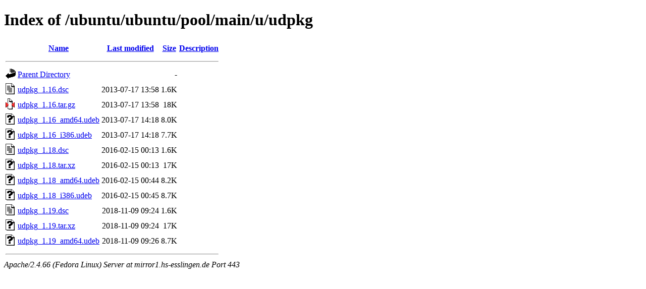

--- FILE ---
content_type: text/html;charset=UTF-8
request_url: https://mirror1.hs-esslingen.de/ubuntu/ubuntu/pool/main/u/udpkg/
body_size: 3176
content:
<!DOCTYPE HTML PUBLIC "-//W3C//DTD HTML 4.01//EN" "http://www.w3.org/TR/html4/strict.dtd">
<html>
 <head>
  <title>Index of /ubuntu/ubuntu/pool/main/u/udpkg</title>
 </head>
 <body>
<h1>Index of /ubuntu/ubuntu/pool/main/u/udpkg</h1>
  <table>
   <tr><th valign="top"><img src="/icons/blank.gif" alt="[ICO]"></th><th><a href="?C=N;O=D">Name</a></th><th><a href="?C=M;O=A">Last modified</a></th><th><a href="?C=S;O=A">Size</a></th><th><a href="?C=D;O=A">Description</a></th></tr>
   <tr><th colspan="5"><hr></th></tr>
<tr><td valign="top"><img src="/icons/back.gif" alt="[PARENTDIR]"></td><td><a href="/ubuntu/ubuntu/pool/main/u/">Parent Directory</a></td><td>&nbsp;</td><td align="right">  - </td><td>&nbsp;</td></tr>
<tr><td valign="top"><img src="/icons/text.gif" alt="[TXT]"></td><td><a href="udpkg_1.16.dsc">udpkg_1.16.dsc</a></td><td align="right">2013-07-17 13:58  </td><td align="right">1.6K</td><td>&nbsp;</td></tr>
<tr><td valign="top"><img src="/icons/compressed.gif" alt="[   ]"></td><td><a href="udpkg_1.16.tar.gz">udpkg_1.16.tar.gz</a></td><td align="right">2013-07-17 13:58  </td><td align="right"> 18K</td><td>&nbsp;</td></tr>
<tr><td valign="top"><img src="/icons/unknown.gif" alt="[   ]"></td><td><a href="udpkg_1.16_amd64.udeb">udpkg_1.16_amd64.udeb</a></td><td align="right">2013-07-17 14:18  </td><td align="right">8.0K</td><td>&nbsp;</td></tr>
<tr><td valign="top"><img src="/icons/unknown.gif" alt="[   ]"></td><td><a href="udpkg_1.16_i386.udeb">udpkg_1.16_i386.udeb</a></td><td align="right">2013-07-17 14:18  </td><td align="right">7.7K</td><td>&nbsp;</td></tr>
<tr><td valign="top"><img src="/icons/text.gif" alt="[TXT]"></td><td><a href="udpkg_1.18.dsc">udpkg_1.18.dsc</a></td><td align="right">2016-02-15 00:13  </td><td align="right">1.6K</td><td>&nbsp;</td></tr>
<tr><td valign="top"><img src="/icons/unknown.gif" alt="[   ]"></td><td><a href="udpkg_1.18.tar.xz">udpkg_1.18.tar.xz</a></td><td align="right">2016-02-15 00:13  </td><td align="right"> 17K</td><td>&nbsp;</td></tr>
<tr><td valign="top"><img src="/icons/unknown.gif" alt="[   ]"></td><td><a href="udpkg_1.18_amd64.udeb">udpkg_1.18_amd64.udeb</a></td><td align="right">2016-02-15 00:44  </td><td align="right">8.2K</td><td>&nbsp;</td></tr>
<tr><td valign="top"><img src="/icons/unknown.gif" alt="[   ]"></td><td><a href="udpkg_1.18_i386.udeb">udpkg_1.18_i386.udeb</a></td><td align="right">2016-02-15 00:45  </td><td align="right">8.7K</td><td>&nbsp;</td></tr>
<tr><td valign="top"><img src="/icons/text.gif" alt="[TXT]"></td><td><a href="udpkg_1.19.dsc">udpkg_1.19.dsc</a></td><td align="right">2018-11-09 09:24  </td><td align="right">1.6K</td><td>&nbsp;</td></tr>
<tr><td valign="top"><img src="/icons/unknown.gif" alt="[   ]"></td><td><a href="udpkg_1.19.tar.xz">udpkg_1.19.tar.xz</a></td><td align="right">2018-11-09 09:24  </td><td align="right"> 17K</td><td>&nbsp;</td></tr>
<tr><td valign="top"><img src="/icons/unknown.gif" alt="[   ]"></td><td><a href="udpkg_1.19_amd64.udeb">udpkg_1.19_amd64.udeb</a></td><td align="right">2018-11-09 09:26  </td><td align="right">8.7K</td><td>&nbsp;</td></tr>
   <tr><th colspan="5"><hr></th></tr>
</table>
<address>Apache/2.4.66 (Fedora Linux) Server at mirror1.hs-esslingen.de Port 443</address>
</body></html>
